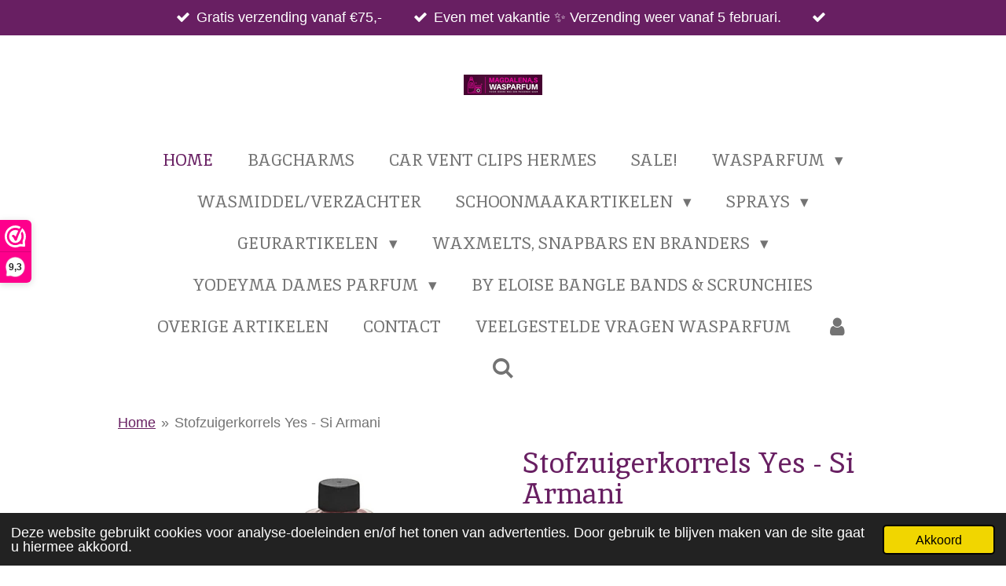

--- FILE ---
content_type: text/html; charset=UTF-8
request_url: https://www.magdalenaswasparfum.nl/product/3489763/stofzuigerkorrels-yes-si-armani
body_size: 14060
content:
<!DOCTYPE html>
<html lang="nl">
    <head>
        <meta http-equiv="Content-Type" content="text/html; charset=utf-8">
        <meta name="viewport" content="width=device-width, initial-scale=1.0, maximum-scale=5.0">
        <meta http-equiv="X-UA-Compatible" content="IE=edge">
        <link rel="canonical" href="https://www.magdalenaswasparfum.nl/product/3489763/stofzuigerkorrels-yes-si-armani">
        <link rel="sitemap" type="application/xml" href="https://www.magdalenaswasparfum.nl/sitemap.xml">
        <meta property="og:title" content="Stofzuigerkorrels Yes - Si Armani">
        <meta property="og:url" content="https://www.magdalenaswasparfum.nl/product/3489763/stofzuigerkorrels-yes-si-armani">
        <base href="https://www.magdalenaswasparfum.nl/">
        <meta name="description" property="og:description" content="Yes, dupe van Si Armani. Een vrouwelijke, elegante geur, voor de moderne vrouw

De naam van het merk waardoor deze is geïnspireerd staat enkel vermeld om een mogelijke gelijkenis aan te duiden in de geurnoten.
">
                <script nonce="4baf5c96c3224ed25bdd347af80c5e65">
            
            window.JOUWWEB = window.JOUWWEB || {};
            window.JOUWWEB.application = window.JOUWWEB.application || {};
            window.JOUWWEB.application = {"backends":[{"domain":"jouwweb.nl","freeDomain":"jouwweb.site"},{"domain":"webador.com","freeDomain":"webadorsite.com"},{"domain":"webador.de","freeDomain":"webadorsite.com"},{"domain":"webador.fr","freeDomain":"webadorsite.com"},{"domain":"webador.es","freeDomain":"webadorsite.com"},{"domain":"webador.it","freeDomain":"webadorsite.com"},{"domain":"jouwweb.be","freeDomain":"jouwweb.site"},{"domain":"webador.ie","freeDomain":"webadorsite.com"},{"domain":"webador.co.uk","freeDomain":"webadorsite.com"},{"domain":"webador.at","freeDomain":"webadorsite.com"},{"domain":"webador.be","freeDomain":"webadorsite.com"},{"domain":"webador.ch","freeDomain":"webadorsite.com"},{"domain":"webador.ch","freeDomain":"webadorsite.com"},{"domain":"webador.mx","freeDomain":"webadorsite.com"},{"domain":"webador.com","freeDomain":"webadorsite.com"},{"domain":"webador.dk","freeDomain":"webadorsite.com"},{"domain":"webador.se","freeDomain":"webadorsite.com"},{"domain":"webador.no","freeDomain":"webadorsite.com"},{"domain":"webador.fi","freeDomain":"webadorsite.com"},{"domain":"webador.ca","freeDomain":"webadorsite.com"},{"domain":"webador.ca","freeDomain":"webadorsite.com"},{"domain":"webador.pl","freeDomain":"webadorsite.com"},{"domain":"webador.com.au","freeDomain":"webadorsite.com"},{"domain":"webador.nz","freeDomain":"webadorsite.com"}],"editorLocale":"nl-NL","editorTimezone":"Europe\/Amsterdam","editorLanguage":"nl","analytics4TrackingId":"G-E6PZPGE4QM","analyticsDimensions":[],"backendDomain":"www.jouwweb.nl","backendShortDomain":"jouwweb.nl","backendKey":"jouwweb-nl","freeWebsiteDomain":"jouwweb.site","noSsl":false,"build":{"reference":"634afd3"},"linkHostnames":["www.jouwweb.nl","www.webador.com","www.webador.de","www.webador.fr","www.webador.es","www.webador.it","www.jouwweb.be","www.webador.ie","www.webador.co.uk","www.webador.at","www.webador.be","www.webador.ch","fr.webador.ch","www.webador.mx","es.webador.com","www.webador.dk","www.webador.se","www.webador.no","www.webador.fi","www.webador.ca","fr.webador.ca","www.webador.pl","www.webador.com.au","www.webador.nz"],"assetsUrl":"https:\/\/assets.jwwb.nl","loginUrl":"https:\/\/www.jouwweb.nl\/inloggen","publishUrl":"https:\/\/www.jouwweb.nl\/v2\/website\/1798464\/publish-proxy","adminUserOrIp":false,"pricing":{"plans":{"lite":{"amount":"700","currency":"EUR"},"pro":{"amount":"1200","currency":"EUR"},"business":{"amount":"2400","currency":"EUR"}},"yearlyDiscount":{"price":{"amount":"4800","currency":"EUR"},"ratio":0.17,"percent":"17%","discountPrice":{"amount":"4800","currency":"EUR"},"termPricePerMonth":{"amount":"2400","currency":"EUR"},"termPricePerYear":{"amount":"24000","currency":"EUR"}}},"hcUrl":{"add-product-variants":"https:\/\/help.jouwweb.nl\/hc\/nl\/articles\/28594307773201","basic-vs-advanced-shipping":"https:\/\/help.jouwweb.nl\/hc\/nl\/articles\/28594268794257","html-in-head":"https:\/\/help.jouwweb.nl\/hc\/nl\/articles\/28594336422545","link-domain-name":"https:\/\/help.jouwweb.nl\/hc\/nl\/articles\/28594325307409","optimize-for-mobile":"https:\/\/help.jouwweb.nl\/hc\/nl\/articles\/28594312927121","seo":"https:\/\/help.jouwweb.nl\/hc\/nl\/sections\/28507243966737","transfer-domain-name":"https:\/\/help.jouwweb.nl\/hc\/nl\/articles\/28594325232657","website-not-secure":"https:\/\/help.jouwweb.nl\/hc\/nl\/articles\/28594252935825"}};
            window.JOUWWEB.brand = {"type":"jouwweb","name":"JouwWeb","domain":"JouwWeb.nl","supportEmail":"support@jouwweb.nl"};
                    
                window.JOUWWEB = window.JOUWWEB || {};
                window.JOUWWEB.websiteRendering = {"locale":"nl-NL","timezone":"Europe\/Amsterdam","routes":{"api\/upload\/product-field":"\/_api\/upload\/product-field","checkout\/cart":"\/winkelwagen","payment":"\/bestelling-afronden\/:publicOrderId","payment\/forward":"\/bestelling-afronden\/:publicOrderId\/forward","public-order":"\/bestelling\/:publicOrderId","checkout\/authorize":"\/winkelwagen\/authorize\/:gateway","wishlist":"\/verlanglijst"}};
                                                    window.JOUWWEB.website = {"id":1798464,"locale":"nl-NL","enabled":true,"title":"Magdalenaswasparfum","hasTitle":true,"roleOfLoggedInUser":null,"ownerLocale":"nl-NL","plan":"business","freeWebsiteDomain":"jouwweb.site","backendKey":"jouwweb-nl","currency":"EUR","defaultLocale":"nl-NL","url":"https:\/\/www.magdalenaswasparfum.nl\/","homepageSegmentId":6776108,"category":"webshop","isOffline":false,"isPublished":true,"locales":["nl-NL"],"allowed":{"ads":false,"credits":true,"externalLinks":true,"slideshow":true,"customDefaultSlideshow":true,"hostedAlbums":true,"moderators":true,"mailboxQuota":10,"statisticsVisitors":true,"statisticsDetailed":true,"statisticsMonths":-1,"favicon":true,"password":true,"freeDomains":0,"freeMailAccounts":1,"canUseLanguages":false,"fileUpload":true,"legacyFontSize":false,"webshop":true,"products":-1,"imageText":false,"search":true,"audioUpload":true,"videoUpload":5000,"allowDangerousForms":false,"allowHtmlCode":true,"mobileBar":true,"sidebar":false,"poll":false,"allowCustomForms":true,"allowBusinessListing":true,"allowCustomAnalytics":true,"allowAccountingLink":true,"digitalProducts":true,"sitemapElement":false},"mobileBar":{"enabled":true,"theme":"accent","email":{"active":true,"value":"info@magdalenaswasaparfum.nl"},"location":{"active":false},"phone":{"active":false},"whatsapp":{"active":false},"social":{"active":true,"network":"facebook","value":"magdalenaswasparfum"}},"webshop":{"enabled":true,"currency":"EUR","taxEnabled":true,"taxInclusive":true,"vatDisclaimerVisible":false,"orderNotice":"<p>Indien je speciale wensen hebt kun je deze doorgeven via het Opmerkingen-veld in de laatste stap.<\/p>","orderConfirmation":null,"freeShipping":true,"freeShippingAmount":"75.00","shippingDisclaimerVisible":false,"pickupAllowed":true,"couponAllowed":true,"detailsPageAvailable":true,"socialMediaVisible":true,"termsPage":6812871,"termsPageUrl":"\/algemene-voorwaarden","extraTerms":null,"pricingVisible":true,"orderButtonVisible":true,"shippingAdvanced":true,"shippingAdvancedBackEnd":true,"soldOutVisible":true,"backInStockNotificationEnabled":true,"canAddProducts":true,"nextOrderNumber":1854,"allowedServicePoints":["postnl"],"sendcloudConfigured":true,"sendcloudFallbackPublicKey":"a3d50033a59b4a598f1d7ce7e72aafdf","taxExemptionAllowed":true,"invoiceComment":null,"emptyCartVisible":false,"minimumOrderPrice":null,"productNumbersEnabled":false,"wishlistEnabled":false,"hideTaxOnCart":false},"isTreatedAsWebshop":true};                            window.JOUWWEB.cart = {"products":[],"coupon":null,"shippingCountryCode":null,"shippingChoice":null,"breakdown":[]};                            window.JOUWWEB.scripts = ["website-rendering\/webshop"];                        window.parent.JOUWWEB.colorPalette = window.JOUWWEB.colorPalette;
        </script>
                <title>Stofzuigerkorrels Yes - Si Armani</title>
                                                                            <meta property="og:image" content="https&#x3A;&#x2F;&#x2F;primary.jwwb.nl&#x2F;public&#x2F;g&#x2F;d&#x2F;h&#x2F;temp-zlzfttucipqwyexhmvsn&#x2F;aa3vx3&#x2F;F2221885-E146-4686-B697-AB7DFC2B9A6A.jpeg">
                    <meta property="og:image" content="https&#x3A;&#x2F;&#x2F;primary.jwwb.nl&#x2F;public&#x2F;g&#x2F;d&#x2F;h&#x2F;temp-zlzfttucipqwyexhmvsn&#x2F;4ej35x&#x2F;1D3ED933-3699-4838-A0A2-42F627FC557E.png">
                                    <meta name="twitter:card" content="summary_large_image">
                        <meta property="twitter:image" content="https&#x3A;&#x2F;&#x2F;primary.jwwb.nl&#x2F;public&#x2F;g&#x2F;d&#x2F;h&#x2F;temp-zlzfttucipqwyexhmvsn&#x2F;aa3vx3&#x2F;F2221885-E146-4686-B697-AB7DFC2B9A6A.jpeg">
                                                    <script>(function(n,r){var e=document.createElement("script");e.async=!0,e.src=n+"/sidebar.js?id="+r+"&c="+c(10,r);var t=document.getElementsByTagName("script")[0];t.parentNode.insertBefore(e,t);function c(s,i){var o=Date.now(),a=s*6e4,_=(Math.sin(i)||0)*a;return Math.floor((o+_)/a)}})("https://dashboard.webwinkelkeur.nl",1212943);</script>

                                 <script src="https://plausible.io/js/script.manual.js" nonce="4baf5c96c3224ed25bdd347af80c5e65" data-turbo-track="reload" defer data-domain="shard14.jouwweb.nl"></script>
<link rel="stylesheet" type="text/css" href="https://gfonts.jwwb.nl/css?display=fallback&amp;family=Inika%3A400%2C700%2C400italic%2C700italic" nonce="4baf5c96c3224ed25bdd347af80c5e65" data-turbo-track="dynamic">
<script src="https://assets.jwwb.nl/assets/build/website-rendering/nl-NL.js?bust=af8dcdef13a1895089e9" nonce="4baf5c96c3224ed25bdd347af80c5e65" data-turbo-track="reload" defer></script>
<script src="https://assets.jwwb.nl/assets/website-rendering/runtime.4835e39f538d0d17d46f.js?bust=e90f0e79d8291a81b415" nonce="4baf5c96c3224ed25bdd347af80c5e65" data-turbo-track="reload" defer></script>
<script src="https://assets.jwwb.nl/assets/website-rendering/812.881ee67943804724d5af.js?bust=78ab7ad7d6392c42d317" nonce="4baf5c96c3224ed25bdd347af80c5e65" data-turbo-track="reload" defer></script>
<script src="https://assets.jwwb.nl/assets/website-rendering/main.a9a7b35cd7f79178d360.js?bust=90b25e3a7431c9c7ef1c" nonce="4baf5c96c3224ed25bdd347af80c5e65" data-turbo-track="reload" defer></script>
<link rel="preload" href="https://assets.jwwb.nl/assets/website-rendering/styles.c7a2b441bf8d633a2752.css?bust=45105d711e9f45e864c3" as="style">
<link rel="preload" href="https://assets.jwwb.nl/assets/website-rendering/fonts/icons-website-rendering/font/website-rendering.woff2?bust=bd2797014f9452dadc8e" as="font" crossorigin>
<link rel="preconnect" href="https://gfonts.jwwb.nl">
<link rel="stylesheet" type="text/css" href="https://assets.jwwb.nl/assets/website-rendering/styles.c7a2b441bf8d633a2752.css?bust=45105d711e9f45e864c3" nonce="4baf5c96c3224ed25bdd347af80c5e65" data-turbo-track="dynamic">
<link rel="preconnect" href="https://assets.jwwb.nl">
<link rel="stylesheet" type="text/css" href="https://primary.jwwb.nl/public/g/d/h/temp-zlzfttucipqwyexhmvsn/style.css?bust=1769235012" nonce="4baf5c96c3224ed25bdd347af80c5e65" data-turbo-track="dynamic">    </head>
    <body
        id="top"
        class="jw-is-no-slideshow jw-header-is-image jw-is-segment-product jw-is-frontend jw-is-no-sidebar jw-is-messagebar jw-is-no-touch-device jw-is-no-mobile"
                                    data-jouwweb-page="3489763"
                                                data-jouwweb-segment-id="3489763"
                                                data-jouwweb-segment-type="product"
                                                data-template-threshold="1020"
                                                data-template-name="clean&#x7C;blanco&#x7C;blanco-banner&#x7C;blanco-shop"
                            itemscope
        itemtype="https://schema.org/Product"
    >
                                    <meta itemprop="url" content="https://www.magdalenaswasparfum.nl/product/3489763/stofzuigerkorrels-yes-si-armani">
        <a href="#main-content" class="jw-skip-link">
            Ga direct naar de hoofdinhoud        </a>
        <div class="jw-background"></div>
        <div class="jw-body">
            <div class="jw-mobile-menu jw-mobile-is-logo js-mobile-menu">
            <button
            type="button"
            class="jw-mobile-menu__button jw-mobile-toggle"
            aria-label="Open / sluit menu"
        >
            <span class="jw-icon-burger"></span>
        </button>
        <div class="jw-mobile-header jw-mobile-header--image">
        <a            class="jw-mobile-header-content"
                            href="/"
                        >
                            <img class="jw-mobile-logo jw-mobile-logo--landscape" src="https://primary.jwwb.nl/public/g/d/h/temp-zlzfttucipqwyexhmvsn/se39pt/image.png?enable-io=true&amp;enable=upscale&amp;height=70" srcset="https://primary.jwwb.nl/public/g/d/h/temp-zlzfttucipqwyexhmvsn/se39pt/image.png?enable-io=true&amp;enable=upscale&amp;height=70 1x, https://primary.jwwb.nl/public/g/d/h/temp-zlzfttucipqwyexhmvsn/se39pt/image.png?enable-io=true&amp;enable=upscale&amp;height=140&amp;quality=70 2x" alt="Magdalenaswasparfum" title="Magdalenaswasparfum">                                </a>
    </div>

        <a
        href="/winkelwagen"
        class="jw-mobile-menu__button jw-mobile-header-cart jw-mobile-header-cart--hidden jw-mobile-menu__button--dummy"
        aria-label="Bekijk winkelwagen"
    >
        <span class="jw-icon-badge-wrapper">
            <span class="website-rendering-icon-basket" aria-hidden="true"></span>
            <span class="jw-icon-badge hidden" aria-hidden="true"></span>
        </span>
    </a>
    
    </div>
    <div class="jw-mobile-menu-search jw-mobile-menu-search--hidden">
        <form
            action="/zoeken"
            method="get"
            class="jw-mobile-menu-search__box"
        >
            <input
                type="text"
                name="q"
                value=""
                placeholder="Zoeken..."
                class="jw-mobile-menu-search__input"
                aria-label="Zoeken"
            >
            <button type="submit" class="jw-btn jw-btn--style-flat jw-mobile-menu-search__button" aria-label="Zoeken">
                <span class="website-rendering-icon-search" aria-hidden="true"></span>
            </button>
            <button type="button" class="jw-btn jw-btn--style-flat jw-mobile-menu-search__button js-cancel-search" aria-label="Zoekopdracht annuleren">
                <span class="website-rendering-icon-cancel" aria-hidden="true"></span>
            </button>
        </form>
    </div>
            <div class="message-bar message-bar--accent"><div class="message-bar__container"><ul class="message-bar-usps"><li class="message-bar-usps__item"><i class="website-rendering-icon-ok"></i><span>Gratis verzending vanaf €75,-</span></li><li class="message-bar-usps__item"><i class="website-rendering-icon-ok"></i><span>Even met vakantie ✨ Verzending weer vanaf 5 februari.</span></li><li class="message-bar-usps__item"><i class="website-rendering-icon-ok"></i><span></span></li></ul></div></div><div class="topmenu">
    <header>
        <div class="topmenu-inner js-topbar-content-container">
            <div class="jw-header-logo">
            <div
    id="jw-header-image-container"
    class="jw-header jw-header-image jw-header-image-toggle"
    style="flex-basis: 100px; max-width: 100px; flex-shrink: 1;"
>
            <a href="/">
        <img id="jw-header-image" data-image-id="35716101" srcset="https://primary.jwwb.nl/public/g/d/h/temp-zlzfttucipqwyexhmvsn/se39pt/image.png?enable-io=true&amp;width=100 100w, https://primary.jwwb.nl/public/g/d/h/temp-zlzfttucipqwyexhmvsn/se39pt/image.png?enable-io=true&amp;width=200 200w" class="jw-header-image" title="Magdalenaswasparfum" style="" sizes="100px" width="100" height="26" intrinsicsize="100.00 x 26.00" alt="Magdalenaswasparfum">                </a>
    </div>
        <div
    class="jw-header jw-header-title-container jw-header-text jw-header-text-toggle"
    data-stylable="true"
>
    <a        id="jw-header-title"
        class="jw-header-title"
                    href="/"
            >
        Magdalenaswasparfum    </a>
</div>
</div>
            <nav class="menu jw-menu-copy">
                <ul
    id="jw-menu"
    class="jw-menu jw-menu-horizontal"
            >
            <li
    class="jw-menu-item jw-menu-is-active"
>
        <a        class="jw-menu-link js-active-menu-item"
        href="/"                                            data-page-link-id="6776108"
                            >
                <span class="">
            Home        </span>
            </a>
                </li>
            <li
    class="jw-menu-item"
>
        <a        class="jw-menu-link"
        href="/bagcharms"                                            data-page-link-id="30741144"
                            >
                <span class="">
            Bagcharms        </span>
            </a>
                </li>
            <li
    class="jw-menu-item"
>
        <a        class="jw-menu-link"
        href="/car-vent-clips-hermes"                                            data-page-link-id="28496819"
                            >
                <span class="">
            Car Vent Clips Hermes        </span>
            </a>
                </li>
            <li
    class="jw-menu-item"
>
        <a        class="jw-menu-link"
        href="/sale"                                            data-page-link-id="7862224"
                            >
                <span class="">
            SALE!        </span>
            </a>
                </li>
            <li
    class="jw-menu-item jw-menu-has-submenu"
>
        <a        class="jw-menu-link"
        href="/wasparfum"                                            data-page-link-id="10033251"
                            >
                <span class="">
            Wasparfum        </span>
                    <span class="jw-arrow jw-arrow-toplevel"></span>
            </a>
                    <ul
            class="jw-submenu"
                    >
                            <li
    class="jw-menu-item"
>
        <a        class="jw-menu-link"
        href="/wasparfum/wasparfum-il-bucato-di-adele"                                            data-page-link-id="6776307"
                            >
                <span class="">
            Wasparfum Il Bucato Di Adele        </span>
            </a>
                </li>
                            <li
    class="jw-menu-item"
>
        <a        class="jw-menu-link"
        href="/wasparfum/love-wash-wasparfum"                                            data-page-link-id="30654071"
                            >
                <span class="">
            Love Wash Wasparfum        </span>
            </a>
                </li>
                    </ul>
        </li>
            <li
    class="jw-menu-item"
>
        <a        class="jw-menu-link"
        href="/wasmiddel-verzachter"                                            data-page-link-id="6776812"
                            >
                <span class="">
            Wasmiddel/verzachter        </span>
            </a>
                </li>
            <li
    class="jw-menu-item jw-menu-has-submenu"
>
        <a        class="jw-menu-link"
        href="/schoonmaakartikelen"                                            data-page-link-id="13949463"
                            >
                <span class="">
            Schoonmaakartikelen        </span>
                    <span class="jw-arrow jw-arrow-toplevel"></span>
            </a>
                    <ul
            class="jw-submenu"
                    >
                            <li
    class="jw-menu-item"
>
        <a        class="jw-menu-link"
        href="/schoonmaakartikelen/vloer-en-allesreiniger"                                            data-page-link-id="7968327"
                            >
                <span class="">
            Vloer- en allesreiniger        </span>
            </a>
                </li>
                            <li
    class="jw-menu-item"
>
        <a        class="jw-menu-link"
        href="/schoonmaakartikelen/multireinigers"                                            data-page-link-id="32680823"
                            >
                <span class="">
            Multireinigers        </span>
            </a>
                </li>
                            <li
    class="jw-menu-item"
>
        <a        class="jw-menu-link"
        href="/schoonmaakartikelen/stofzuigerkorrels"                                            data-page-link-id="6954190"
                            >
                <span class="">
            Stofzuigerkorrels        </span>
            </a>
                </li>
                            <li
    class="jw-menu-item"
>
        <a        class="jw-menu-link"
        href="/schoonmaakartikelen/accessoires"                                            data-page-link-id="32680969"
                            >
                <span class="">
            Accessoires        </span>
            </a>
                </li>
                    </ul>
        </li>
            <li
    class="jw-menu-item jw-menu-has-submenu"
>
        <a        class="jw-menu-link"
        href="/sprays"                                            data-page-link-id="13619230"
                            >
                <span class="">
            Sprays        </span>
                    <span class="jw-arrow jw-arrow-toplevel"></span>
            </a>
                    <ul
            class="jw-submenu"
                    >
                            <li
    class="jw-menu-item"
>
        <a        class="jw-menu-link"
        href="/sprays/textiel-homespray"                                            data-page-link-id="6777312"
                            >
                <span class="">
            Textiel-/Homespray        </span>
            </a>
                </li>
                            <li
    class="jw-menu-item"
>
        <a        class="jw-menu-link"
        href="/sprays/il-bucato-di-adele-textielspray"                                            data-page-link-id="13619271"
                            >
                <span class="">
            Il Bucato Di Adele Textielspray        </span>
            </a>
                </li>
                            <li
    class="jw-menu-item"
>
        <a        class="jw-menu-link"
        href="/sprays/autospray-geur"                                            data-page-link-id="6777605"
                            >
                <span class="">
            Autospray/geur        </span>
            </a>
                </li>
                            <li
    class="jw-menu-item"
>
        <a        class="jw-menu-link"
        href="/sprays/sprays-specials"                                            data-page-link-id="14064286"
                            >
                <span class="">
            Sprays specials        </span>
            </a>
                </li>
                    </ul>
        </li>
            <li
    class="jw-menu-item jw-menu-has-submenu"
>
        <a        class="jw-menu-link"
        href="/geurartikelen"                                            data-page-link-id="13949641"
                            >
                <span class="">
            Geurartikelen        </span>
                    <span class="jw-arrow jw-arrow-toplevel"></span>
            </a>
                    <ul
            class="jw-submenu"
                    >
                            <li
    class="jw-menu-item"
>
        <a        class="jw-menu-link"
        href="/geurartikelen/interieur-geurpoeder"                                            data-page-link-id="10400309"
                            >
                <span class="">
            Interieur Geurpoeder        </span>
            </a>
                </li>
                            <li
    class="jw-menu-item"
>
        <a        class="jw-menu-link"
        href="/geurartikelen/geurstokjes"                                            data-page-link-id="6776892"
                            >
                <span class="">
            Geurstokjes        </span>
            </a>
                </li>
                            <li
    class="jw-menu-item"
>
        <a        class="jw-menu-link"
        href="/geurartikelen/geurkaarsen"                                            data-page-link-id="7269259"
                            >
                <span class="">
            Geurkaarsen        </span>
            </a>
                </li>
                            <li
    class="jw-menu-item"
>
        <a        class="jw-menu-link"
        href="/geurartikelen/geurolie"                                            data-page-link-id="13586780"
                            >
                <span class="">
            Geurolie        </span>
            </a>
                </li>
                            <li
    class="jw-menu-item"
>
        <a        class="jw-menu-link"
        href="/geurartikelen/amber-geurblokjes"                                            data-page-link-id="27781563"
                            >
                <span class="">
            Amber Geurblokjes        </span>
            </a>
                </li>
                            <li
    class="jw-menu-item"
>
        <a        class="jw-menu-link"
        href="/geurartikelen/ashleigh-burwood-geurlampen-en-olie"                                            data-page-link-id="27842390"
                            >
                <span class="">
            Ashleigh &amp; Burwood Geurlampen en Olie        </span>
            </a>
                </li>
                    </ul>
        </li>
            <li
    class="jw-menu-item jw-menu-has-submenu"
>
        <a        class="jw-menu-link"
        href="/waxmelts-snapbars-en-branders"                                            data-page-link-id="10563315"
                            >
                <span class="">
            Waxmelts, snapbars en branders        </span>
                    <span class="jw-arrow jw-arrow-toplevel"></span>
            </a>
                    <ul
            class="jw-submenu"
                    >
                            <li
    class="jw-menu-item"
>
        <a        class="jw-menu-link"
        href="/waxmelts-snapbars-en-branders/waxmelts"                                            data-page-link-id="7425515"
                            >
                <span class="">
            Waxmelts        </span>
            </a>
                </li>
                            <li
    class="jw-menu-item"
>
        <a        class="jw-menu-link"
        href="/waxmelts-snapbars-en-branders/snapbars"                                            data-page-link-id="10404050"
                            >
                <span class="">
            Snapbars        </span>
            </a>
                </li>
                            <li
    class="jw-menu-item"
>
        <a        class="jw-menu-link"
        href="/waxmelts-snapbars-en-branders/branders"                                            data-page-link-id="10421670"
                            >
                <span class="">
            Branders        </span>
            </a>
                </li>
                    </ul>
        </li>
            <li
    class="jw-menu-item jw-menu-has-submenu"
>
        <a        class="jw-menu-link"
        href="/yodeyma-dames-parfum"                                            data-page-link-id="16368529"
                            >
                <span class="">
            Yodeyma Dames Parfum        </span>
                    <span class="jw-arrow jw-arrow-toplevel"></span>
            </a>
                    <ul
            class="jw-submenu"
                    >
                            <li
    class="jw-menu-item"
>
        <a        class="jw-menu-link"
        href="/yodeyma-dames-parfum/yodeyma-heren-parfum"                                            data-page-link-id="17706383"
                            >
                <span class="">
            Yodeyma Heren Parfum        </span>
            </a>
                </li>
                    </ul>
        </li>
            <li
    class="jw-menu-item"
>
        <a        class="jw-menu-link"
        href="/by-eloise-bangle-bands-scrunchies"                                            data-page-link-id="12650403"
                            >
                <span class="">
            By Eloise Bangle Bands &amp; Scrunchies        </span>
            </a>
                </li>
            <li
    class="jw-menu-item"
>
        <a        class="jw-menu-link"
        href="/overige-artikelen"                                            data-page-link-id="6777745"
                            >
                <span class="">
            Overige artikelen        </span>
            </a>
                </li>
            <li
    class="jw-menu-item"
>
        <a        class="jw-menu-link"
        href="/contact"                                            data-page-link-id="6777890"
                            >
                <span class="">
            Contact        </span>
            </a>
                </li>
            <li
    class="jw-menu-item"
>
        <a        class="jw-menu-link"
        href="/veelgestelde-vragen-wasparfum"                                            data-page-link-id="6781337"
                            >
                <span class="">
            Veelgestelde Vragen Wasparfum        </span>
            </a>
                </li>
            <li
    class="jw-menu-item"
>
        <a        class="jw-menu-link jw-menu-link--icon"
        href="/account"                                                            title="Account"
            >
                                <span class="website-rendering-icon-user"></span>
                            <span class="hidden-desktop-horizontal-menu">
            Account        </span>
            </a>
                </li>
            <li
    class="jw-menu-item jw-menu-search-item"
>
        <button        class="jw-menu-link jw-menu-link--icon jw-text-button"
                                                                    title="Zoeken"
            >
                                <span class="website-rendering-icon-search"></span>
                            <span class="hidden-desktop-horizontal-menu">
            Zoeken        </span>
            </button>
                
            <div class="jw-popover-container jw-popover-container--inline is-hidden">
                <div class="jw-popover-backdrop"></div>
                <div class="jw-popover">
                    <div class="jw-popover__arrow"></div>
                    <div class="jw-popover__content jw-section-white">
                        <form  class="jw-search" action="/zoeken" method="get">
                            
                            <input class="jw-search__input" type="text" name="q" value="" placeholder="Zoeken..." aria-label="Zoeken" >
                            <button class="jw-search__submit" type="submit" aria-label="Zoeken">
                                <span class="website-rendering-icon-search" aria-hidden="true"></span>
                            </button>
                        </form>
                    </div>
                </div>
            </div>
                        </li>
            <li
    class="jw-menu-item js-menu-cart-item jw-menu-cart-item--hidden"
>
        <a        class="jw-menu-link jw-menu-link--icon"
        href="/winkelwagen"                                                            title="Winkelwagen"
            >
                                    <span class="jw-icon-badge-wrapper">
                        <span class="website-rendering-icon-basket"></span>
                                            <span class="jw-icon-badge hidden">
                    0                </span>
                            <span class="hidden-desktop-horizontal-menu">
            Winkelwagen        </span>
            </a>
                </li>
    
    </ul>

    <script nonce="4baf5c96c3224ed25bdd347af80c5e65" id="jw-mobile-menu-template" type="text/template">
        <ul id="jw-menu" class="jw-menu jw-menu-horizontal jw-menu-spacing--mobile-bar">
                            <li
    class="jw-menu-item jw-menu-search-item"
>
                
                 <li class="jw-menu-item jw-mobile-menu-search-item">
                    <form class="jw-search" action="/zoeken" method="get">
                        <input class="jw-search__input" type="text" name="q" value="" placeholder="Zoeken..." aria-label="Zoeken">
                        <button class="jw-search__submit" type="submit" aria-label="Zoeken">
                            <span class="website-rendering-icon-search" aria-hidden="true"></span>
                        </button>
                    </form>
                </li>
                        </li>
                            <li
    class="jw-menu-item jw-menu-is-active"
>
        <a        class="jw-menu-link js-active-menu-item"
        href="/"                                            data-page-link-id="6776108"
                            >
                <span class="">
            Home        </span>
            </a>
                </li>
                            <li
    class="jw-menu-item"
>
        <a        class="jw-menu-link"
        href="/bagcharms"                                            data-page-link-id="30741144"
                            >
                <span class="">
            Bagcharms        </span>
            </a>
                </li>
                            <li
    class="jw-menu-item"
>
        <a        class="jw-menu-link"
        href="/car-vent-clips-hermes"                                            data-page-link-id="28496819"
                            >
                <span class="">
            Car Vent Clips Hermes        </span>
            </a>
                </li>
                            <li
    class="jw-menu-item"
>
        <a        class="jw-menu-link"
        href="/sale"                                            data-page-link-id="7862224"
                            >
                <span class="">
            SALE!        </span>
            </a>
                </li>
                            <li
    class="jw-menu-item jw-menu-has-submenu"
>
        <a        class="jw-menu-link"
        href="/wasparfum"                                            data-page-link-id="10033251"
                            >
                <span class="">
            Wasparfum        </span>
                    <span class="jw-arrow jw-arrow-toplevel"></span>
            </a>
                    <ul
            class="jw-submenu"
                    >
                            <li
    class="jw-menu-item"
>
        <a        class="jw-menu-link"
        href="/wasparfum/wasparfum-il-bucato-di-adele"                                            data-page-link-id="6776307"
                            >
                <span class="">
            Wasparfum Il Bucato Di Adele        </span>
            </a>
                </li>
                            <li
    class="jw-menu-item"
>
        <a        class="jw-menu-link"
        href="/wasparfum/love-wash-wasparfum"                                            data-page-link-id="30654071"
                            >
                <span class="">
            Love Wash Wasparfum        </span>
            </a>
                </li>
                    </ul>
        </li>
                            <li
    class="jw-menu-item"
>
        <a        class="jw-menu-link"
        href="/wasmiddel-verzachter"                                            data-page-link-id="6776812"
                            >
                <span class="">
            Wasmiddel/verzachter        </span>
            </a>
                </li>
                            <li
    class="jw-menu-item jw-menu-has-submenu"
>
        <a        class="jw-menu-link"
        href="/schoonmaakartikelen"                                            data-page-link-id="13949463"
                            >
                <span class="">
            Schoonmaakartikelen        </span>
                    <span class="jw-arrow jw-arrow-toplevel"></span>
            </a>
                    <ul
            class="jw-submenu"
                    >
                            <li
    class="jw-menu-item"
>
        <a        class="jw-menu-link"
        href="/schoonmaakartikelen/vloer-en-allesreiniger"                                            data-page-link-id="7968327"
                            >
                <span class="">
            Vloer- en allesreiniger        </span>
            </a>
                </li>
                            <li
    class="jw-menu-item"
>
        <a        class="jw-menu-link"
        href="/schoonmaakartikelen/multireinigers"                                            data-page-link-id="32680823"
                            >
                <span class="">
            Multireinigers        </span>
            </a>
                </li>
                            <li
    class="jw-menu-item"
>
        <a        class="jw-menu-link"
        href="/schoonmaakartikelen/stofzuigerkorrels"                                            data-page-link-id="6954190"
                            >
                <span class="">
            Stofzuigerkorrels        </span>
            </a>
                </li>
                            <li
    class="jw-menu-item"
>
        <a        class="jw-menu-link"
        href="/schoonmaakartikelen/accessoires"                                            data-page-link-id="32680969"
                            >
                <span class="">
            Accessoires        </span>
            </a>
                </li>
                    </ul>
        </li>
                            <li
    class="jw-menu-item jw-menu-has-submenu"
>
        <a        class="jw-menu-link"
        href="/sprays"                                            data-page-link-id="13619230"
                            >
                <span class="">
            Sprays        </span>
                    <span class="jw-arrow jw-arrow-toplevel"></span>
            </a>
                    <ul
            class="jw-submenu"
                    >
                            <li
    class="jw-menu-item"
>
        <a        class="jw-menu-link"
        href="/sprays/textiel-homespray"                                            data-page-link-id="6777312"
                            >
                <span class="">
            Textiel-/Homespray        </span>
            </a>
                </li>
                            <li
    class="jw-menu-item"
>
        <a        class="jw-menu-link"
        href="/sprays/il-bucato-di-adele-textielspray"                                            data-page-link-id="13619271"
                            >
                <span class="">
            Il Bucato Di Adele Textielspray        </span>
            </a>
                </li>
                            <li
    class="jw-menu-item"
>
        <a        class="jw-menu-link"
        href="/sprays/autospray-geur"                                            data-page-link-id="6777605"
                            >
                <span class="">
            Autospray/geur        </span>
            </a>
                </li>
                            <li
    class="jw-menu-item"
>
        <a        class="jw-menu-link"
        href="/sprays/sprays-specials"                                            data-page-link-id="14064286"
                            >
                <span class="">
            Sprays specials        </span>
            </a>
                </li>
                    </ul>
        </li>
                            <li
    class="jw-menu-item jw-menu-has-submenu"
>
        <a        class="jw-menu-link"
        href="/geurartikelen"                                            data-page-link-id="13949641"
                            >
                <span class="">
            Geurartikelen        </span>
                    <span class="jw-arrow jw-arrow-toplevel"></span>
            </a>
                    <ul
            class="jw-submenu"
                    >
                            <li
    class="jw-menu-item"
>
        <a        class="jw-menu-link"
        href="/geurartikelen/interieur-geurpoeder"                                            data-page-link-id="10400309"
                            >
                <span class="">
            Interieur Geurpoeder        </span>
            </a>
                </li>
                            <li
    class="jw-menu-item"
>
        <a        class="jw-menu-link"
        href="/geurartikelen/geurstokjes"                                            data-page-link-id="6776892"
                            >
                <span class="">
            Geurstokjes        </span>
            </a>
                </li>
                            <li
    class="jw-menu-item"
>
        <a        class="jw-menu-link"
        href="/geurartikelen/geurkaarsen"                                            data-page-link-id="7269259"
                            >
                <span class="">
            Geurkaarsen        </span>
            </a>
                </li>
                            <li
    class="jw-menu-item"
>
        <a        class="jw-menu-link"
        href="/geurartikelen/geurolie"                                            data-page-link-id="13586780"
                            >
                <span class="">
            Geurolie        </span>
            </a>
                </li>
                            <li
    class="jw-menu-item"
>
        <a        class="jw-menu-link"
        href="/geurartikelen/amber-geurblokjes"                                            data-page-link-id="27781563"
                            >
                <span class="">
            Amber Geurblokjes        </span>
            </a>
                </li>
                            <li
    class="jw-menu-item"
>
        <a        class="jw-menu-link"
        href="/geurartikelen/ashleigh-burwood-geurlampen-en-olie"                                            data-page-link-id="27842390"
                            >
                <span class="">
            Ashleigh &amp; Burwood Geurlampen en Olie        </span>
            </a>
                </li>
                    </ul>
        </li>
                            <li
    class="jw-menu-item jw-menu-has-submenu"
>
        <a        class="jw-menu-link"
        href="/waxmelts-snapbars-en-branders"                                            data-page-link-id="10563315"
                            >
                <span class="">
            Waxmelts, snapbars en branders        </span>
                    <span class="jw-arrow jw-arrow-toplevel"></span>
            </a>
                    <ul
            class="jw-submenu"
                    >
                            <li
    class="jw-menu-item"
>
        <a        class="jw-menu-link"
        href="/waxmelts-snapbars-en-branders/waxmelts"                                            data-page-link-id="7425515"
                            >
                <span class="">
            Waxmelts        </span>
            </a>
                </li>
                            <li
    class="jw-menu-item"
>
        <a        class="jw-menu-link"
        href="/waxmelts-snapbars-en-branders/snapbars"                                            data-page-link-id="10404050"
                            >
                <span class="">
            Snapbars        </span>
            </a>
                </li>
                            <li
    class="jw-menu-item"
>
        <a        class="jw-menu-link"
        href="/waxmelts-snapbars-en-branders/branders"                                            data-page-link-id="10421670"
                            >
                <span class="">
            Branders        </span>
            </a>
                </li>
                    </ul>
        </li>
                            <li
    class="jw-menu-item jw-menu-has-submenu"
>
        <a        class="jw-menu-link"
        href="/yodeyma-dames-parfum"                                            data-page-link-id="16368529"
                            >
                <span class="">
            Yodeyma Dames Parfum        </span>
                    <span class="jw-arrow jw-arrow-toplevel"></span>
            </a>
                    <ul
            class="jw-submenu"
                    >
                            <li
    class="jw-menu-item"
>
        <a        class="jw-menu-link"
        href="/yodeyma-dames-parfum/yodeyma-heren-parfum"                                            data-page-link-id="17706383"
                            >
                <span class="">
            Yodeyma Heren Parfum        </span>
            </a>
                </li>
                    </ul>
        </li>
                            <li
    class="jw-menu-item"
>
        <a        class="jw-menu-link"
        href="/by-eloise-bangle-bands-scrunchies"                                            data-page-link-id="12650403"
                            >
                <span class="">
            By Eloise Bangle Bands &amp; Scrunchies        </span>
            </a>
                </li>
                            <li
    class="jw-menu-item"
>
        <a        class="jw-menu-link"
        href="/overige-artikelen"                                            data-page-link-id="6777745"
                            >
                <span class="">
            Overige artikelen        </span>
            </a>
                </li>
                            <li
    class="jw-menu-item"
>
        <a        class="jw-menu-link"
        href="/contact"                                            data-page-link-id="6777890"
                            >
                <span class="">
            Contact        </span>
            </a>
                </li>
                            <li
    class="jw-menu-item"
>
        <a        class="jw-menu-link"
        href="/veelgestelde-vragen-wasparfum"                                            data-page-link-id="6781337"
                            >
                <span class="">
            Veelgestelde Vragen Wasparfum        </span>
            </a>
                </li>
                            <li
    class="jw-menu-item"
>
        <a        class="jw-menu-link jw-menu-link--icon"
        href="/account"                                                            title="Account"
            >
                                <span class="website-rendering-icon-user"></span>
                            <span class="hidden-desktop-horizontal-menu">
            Account        </span>
            </a>
                </li>
            
                    </ul>
    </script>
            </nav>
        </div>
    </header>
</div>
<script nonce="4baf5c96c3224ed25bdd347af80c5e65">
    var backgroundElement = document.querySelector('.jw-background');

    JOUWWEB.templateConfig = {
        header: {
            selector: '.topmenu',
            mobileSelector: '.jw-mobile-menu',
            updatePusher: function (height, state) {

                if (state === 'desktop') {
                    // Expose the header height as a custom property so
                    // we can use this to set the background height in CSS.
                    if (backgroundElement && height) {
                        backgroundElement.setAttribute('style', '--header-height: ' + height + 'px;');
                    }
                } else if (state === 'mobile') {
                    $('.jw-menu-clone .jw-menu').css('margin-top', height);
                }
            },
        },
    };
</script>
<div class="main-content">
    
<main id="main-content" class="block-content">
    <div data-section-name="content" class="jw-section jw-section-content jw-responsive">
        <div class="jw-strip jw-strip--default jw-strip--style-color jw-strip--primary jw-strip--color-default jw-strip--padding-start"><div class="jw-strip__content-container"><div class="jw-strip__content jw-responsive">    
                        <nav class="jw-breadcrumbs" aria-label="Kruimelpad"><ol><li><a href="/" class="jw-breadcrumbs__link">Home</a></li><li><span class="jw-breadcrumbs__separator" aria-hidden="true">&raquo;</span><a href="/product/3489763/stofzuigerkorrels-yes-si-armani" class="jw-breadcrumbs__link jw-breadcrumbs__link--current" aria-current="page">Stofzuigerkorrels Yes - Si Armani</a></li></ol></nav>    <div
        class="product-page js-product-container"
        data-webshop-product="&#x7B;&quot;id&quot;&#x3A;3489763,&quot;title&quot;&#x3A;&quot;Stofzuigerkorrels&#x20;Yes&#x20;-&#x20;Si&#x20;Armani&quot;,&quot;url&quot;&#x3A;&quot;&#x5C;&#x2F;product&#x5C;&#x2F;3489763&#x5C;&#x2F;stofzuigerkorrels-yes-si-armani&quot;,&quot;variants&quot;&#x3A;&#x5B;&#x7B;&quot;id&quot;&#x3A;29737528,&quot;stock&quot;&#x3A;1,&quot;limited&quot;&#x3A;true,&quot;propertyValueIds&quot;&#x3A;&#x5B;12266591&#x5D;&#x7D;,&#x7B;&quot;id&quot;&#x3A;29737529,&quot;stock&quot;&#x3A;5,&quot;limited&quot;&#x3A;true,&quot;propertyValueIds&quot;&#x3A;&#x5B;12266592&#x5D;&#x7D;&#x5D;,&quot;image&quot;&#x3A;&#x7B;&quot;id&quot;&#x3A;50001569,&quot;url&quot;&#x3A;&quot;https&#x3A;&#x5C;&#x2F;&#x5C;&#x2F;primary.jwwb.nl&#x5C;&#x2F;public&#x5C;&#x2F;g&#x5C;&#x2F;d&#x5C;&#x2F;h&#x5C;&#x2F;temp-zlzfttucipqwyexhmvsn&#x5C;&#x2F;F2221885-E146-4686-B697-AB7DFC2B9A6A.jpeg&quot;,&quot;width&quot;&#x3A;750,&quot;height&quot;&#x3A;750&#x7D;&#x7D;"
        data-is-detail-view="1"
    >
                <div class="product-page__top">
            <h1 class="product-page__heading" itemprop="name">
                Stofzuigerkorrels Yes - Si Armani            </h1>
                                </div>
                                <div class="product-page__image-container">
                <div
                    class="image-gallery image-gallery--single-item"
                    role="group"
                    aria-roledescription="carousel"
                    aria-label="Productafbeeldingen"
                >
                    <div class="image-gallery__main">
                        <div
                            class="image-gallery__slides"
                            aria-live="polite"
                            aria-atomic="false"
                        >
                                                                                            <div
                                    class="image-gallery__slide-container"
                                    role="group"
                                    aria-roledescription="slide"
                                    aria-hidden="false"
                                    aria-label="1 van 1"
                                >
                                    <a
                                        class="image-gallery__slide-item"
                                        href="https://primary.jwwb.nl/public/g/d/h/temp-zlzfttucipqwyexhmvsn/aa3vx3/F2221885-E146-4686-B697-AB7DFC2B9A6A.jpeg"
                                        data-width="750"
                                        data-height="750"
                                        data-image-id="50001569"
                                        tabindex="0"
                                    >
                                        <div class="image-gallery__slide-image">
                                            <img
                                                                                                    itemprop="image"
                                                    alt="Stofzuigerkorrels&#x20;Yes&#x20;-&#x20;Si&#x20;Armani"
                                                                                                src="https://primary.jwwb.nl/public/g/d/h/temp-zlzfttucipqwyexhmvsn/F2221885-E146-4686-B697-AB7DFC2B9A6A.jpeg?enable-io=true&enable=upscale&width=600"
                                                srcset="https://primary.jwwb.nl/public/g/d/h/temp-zlzfttucipqwyexhmvsn/aa3vx3/F2221885-E146-4686-B697-AB7DFC2B9A6A.jpeg?enable-io=true&width=600 600w"
                                                sizes="(min-width: 1020px) 50vw, 100vw"
                                                width="750"
                                                height="750"
                                            >
                                        </div>
                                    </a>
                                </div>
                                                    </div>
                        <div class="image-gallery__controls">
                            <button
                                type="button"
                                class="image-gallery__control image-gallery__control--prev image-gallery__control--disabled"
                                aria-label="Vorige afbeelding"
                            >
                                <span class="website-rendering-icon-left-open-big"></span>
                            </button>
                            <button
                                type="button"
                                class="image-gallery__control image-gallery__control--next image-gallery__control--disabled"
                                aria-label="Volgende afbeelding"
                            >
                                <span class="website-rendering-icon-right-open-big"></span>
                            </button>
                        </div>
                    </div>
                                    </div>
            </div>
                <div class="product-page__container">
            <div itemprop="offers" itemscope itemtype="https://schema.org/Offer">
                                <meta itemprop="availability" content="https://schema.org/InStock">
                                                        <meta itemprop="price" content="2.95">
                    <meta itemprop="priceCurrency" content="EUR">
                    <div class="product-page__price-container">
                        <div class="product__price js-product-container__price">
                            <span class="product__price__price">€ 2,95</span>
                        </div>
                        <div class="product__free-shipping-motivator js-product-container__free-shipping-motivator"></div>
                    </div>
                                                </div>
                                        <div class="product-page__customization-container jw-element-form-well">
                                        <div class="product__variants jw-select hidden">
    <select
        class="product__variants-select jw-select__input js-product-container__options jw-element-form-input-text"
        aria-label="Inhoud"
    >
        <optgroup label="Inhoud"></optgroup>
                    <option
                value="29737528"
                data-price-html="&lt;span class=&quot;product__price__price&quot;&gt;€ 2,95&lt;/span&gt;
"
                selected            >
                50gr                                    - € 2,95                            </option>
                    <option
                value="29737529"
                data-price-html="&lt;span class=&quot;product__price__price&quot;&gt;€ 6,95&lt;/span&gt;
"
                            >
                200gr                                    - € 6,95                            </option>
            </select>
</div>
                                            <div class="product-properties">
                                                            <div class="product__property product__property--selectbox">
    <label for="product-property-6976208cc2401">
        Inhoud    </label>

            <div class="product__property-list jw-select">
            <select
                name="variantProperty"
                class="jw-select__input jw-element-form-input-text js-product-container__properties"
                id="product-property-6976208cc2401"
            >
                                    <option
                        value="12266591"
                                                    selected
                                            >
                        50gr                    </option>
                                    <option
                        value="12266592"
                                            >
                        200gr                    </option>
                            </select>
        </div>

    </div>
                                                                                </div>
                                                                                    <div class="js-back-in-stock-container hidden">
    <p class="js-back-in-stock__thanks hidden">
        Bedankt! Je ontvangt een e-mail wanneer dit product weer op voorraad is.    </p>
    <form
        name="back-in-stock"
        class="back-in-stock__form"
    >
        <p>Laat het me weten wanneer dit product weer op voorraad is.</p>
        <input required placeholder="Jouw e-mailadres." class="form-control jw-element-form-input-text" type="email" name="email" />
        <input type="hidden" name="productVariant" value="29737528" />
        <button class="jw-btn jw-btn--size-small back-in-stock__button" type="submit">Verzenden</button>
        <p class="js-back-in-stock__error hidden">
           Er is iets misgegaan, probeer het opnieuw.        </p>
    </form>
</div>
                                    </div>
                        <div class="product-page__button-container">
                                    <div
    class="product-quantity-input product-quantity-input--block"
    data-max-shown-quantity="10"
    data-max-quantity="1"
    data-product-variant-id="29737528"
    data-removable="false"
    >
    <label>
        <span class="product-quantity-input__label">
            Aantal        </span>
        <input
            min="1"
            max="1"            value="1"
            class="jw-element-form-input-text product-quantity-input__input"
            type="number"
                    />
        <select
            class="jw-element-form-input-text product-quantity-input__select hidden"
                    >
        </select>
    </label>
    </div>
                                <button
    type="button"
    class="jw-btn product__add-to-cart js-product-container__button jw-btn--size-medium"
    title="In&#x20;winkelwagen"
        >
    <span>In winkelwagen</span>
</button>
                            </div>
            <div class="product-page__button-notice hidden js-product-container__button-notice"></div>
            
                            <div class="product-page__description" itemprop="description">
                                        <h2><span style="font-size: 14px;">Yes, dupe van Si Armani. Een vrouwelijke, elegante geur, voor de moderne vrouw</span></h2>
<p><em>De naam van het merk waardoor deze is ge&iuml;nspireerd staat enkel vermeld om een mogelijke gelijkenis aan te duiden in de geurnoten.</em></p>
<p>&nbsp;</p>
<p>Inhoud: 200 gram</p>
<p>&nbsp;</p>
<p>&nbsp;</p>
<p>&nbsp;</p>                </div>
                                                    <div class="product-page__social">
                    <div
    id="jw-element-"
    data-jw-element-id=""
        class="jw-tree-node jw-element jw-social-share jw-node-is-first-child jw-node-is-last-child"
>
    <div class="jw-element-social-share" style="text-align: left">
    <div class="share-button-container share-button-container--buttons-mini share-button-container--align-left jw-element-content">
                                                                <a
                    class="share-button share-button--facebook jw-element-social-share-button jw-element-social-share-button-facebook "
                                            href=""
                        data-href-template="http://www.facebook.com/sharer/sharer.php?u=[url]"
                                                            rel="nofollow noopener noreferrer"
                    target="_blank"
                >
                    <span class="share-button__icon website-rendering-icon-facebook"></span>
                    <span class="share-button__label">Delen</span>
                </a>
                                                                            <a
                    class="share-button share-button--twitter jw-element-social-share-button jw-element-social-share-button-twitter "
                                            href=""
                        data-href-template="http://x.com/intent/post?text=[url]"
                                                            rel="nofollow noopener noreferrer"
                    target="_blank"
                >
                    <span class="share-button__icon website-rendering-icon-x-logo"></span>
                    <span class="share-button__label">Deel</span>
                </a>
                                                                            <a
                    class="share-button share-button--linkedin jw-element-social-share-button jw-element-social-share-button-linkedin "
                                            href=""
                        data-href-template="http://www.linkedin.com/shareArticle?mini=true&amp;url=[url]"
                                                            rel="nofollow noopener noreferrer"
                    target="_blank"
                >
                    <span class="share-button__icon website-rendering-icon-linkedin"></span>
                    <span class="share-button__label">Share</span>
                </a>
                                                                                        <a
                    class="share-button share-button--whatsapp jw-element-social-share-button jw-element-social-share-button-whatsapp  share-button--mobile-only"
                                            href=""
                        data-href-template="whatsapp://send?text=[url]"
                                                            rel="nofollow noopener noreferrer"
                    target="_blank"
                >
                    <span class="share-button__icon website-rendering-icon-whatsapp"></span>
                    <span class="share-button__label">Delen</span>
                </a>
                                    </div>
    </div>
</div>                </div>
                    </div>
    </div>

    </div></div></div>
<div class="product-page__content">
    <div
    id="jw-element-108152630"
    data-jw-element-id="108152630"
        class="jw-tree-node jw-element jw-strip-root jw-tree-container jw-responsive jw-node-is-first-child jw-node-is-last-child"
>
    <div
    id="jw-element-347893927"
    data-jw-element-id="347893927"
        class="jw-tree-node jw-element jw-strip jw-tree-container jw-tree-container--empty jw-responsive jw-strip--default jw-strip--style-color jw-strip--color-default jw-strip--padding-both jw-node-is-first-child jw-strip--primary jw-node-is-last-child"
>
    <div class="jw-strip__content-container"><div class="jw-strip__content jw-responsive"></div></div></div></div></div>
            </div>
</main>
    </div>
<footer class="block-footer">
    <div
        data-section-name="footer"
        class="jw-section jw-section-footer jw-responsive"
    >
                <div class="jw-strip jw-strip--default jw-strip--style-color jw-strip--primary jw-strip--color-default jw-strip--padding-both"><div class="jw-strip__content-container"><div class="jw-strip__content jw-responsive">            <div
    id="jw-element-104706142"
    data-jw-element-id="104706142"
        class="jw-tree-node jw-element jw-simple-root jw-tree-container jw-responsive jw-node-is-first-child jw-node-is-last-child"
>
    <div
    id="jw-element-104655071"
    data-jw-element-id="104655071"
        class="jw-tree-node jw-element jw-image-text jw-node-is-first-child"
>
    <div class="jw-element-imagetext-text">
            <p><a data-jwlink-type="page" data-jwlink-identifier="6812871" data-jwlink-title="Algemene Voorwaarden" href="/algemene-voorwaarden">Algemene Voorwaarden</a></p>
<p><a data-jwlink-type="page" data-jwlink-identifier="6813039" data-jwlink-title="Retourneren" href="/retourneren">Retourneren</a></p>
<p><a data-jwlink-type="page" data-jwlink-identifier="6778566" data-jwlink-title="Levering" href="/levering">Levering</a><br /><a data-jwlink-type="page" data-jwlink-identifier="6778546" data-jwlink-title="Privacy Policy" href="/privacy-policy">Privacy Policy</a></p>
<p><a data-jwlink-type="page" data-jwlink-identifier="6777890" data-jwlink-title="Contact" href="/contact">Contact</a></p>
<p><a data-jwlink-type="page" data-jwlink-identifier="7930251" data-jwlink-title="Klachten" href="/klachten">Klachten</a></p>
<p style="text-align: right;">&nbsp;</p>
<h3 class="jw-heading-70" style="text-align: center;"><strong>BETAAL- &amp; VERZENDMETHODEN</strong></h3>
<p>&nbsp;</p>    </div>
</div><div
    id="jw-element-105333407"
    data-jw-element-id="105333407"
        class="jw-tree-node jw-element jw-image-text"
>
    <div class="jw-element-imagetext-text">
            <p style="text-align: right;">&nbsp;</p>
<p style="text-align: right;">&nbsp;</p>
<p style="text-align: right;">Magdalenaswasparfum</p>
<p style="text-align: right;">Debussylaan 25</p>
<p style="text-align: right;">7333DB Apeldoorn</p>
<p style="text-align: right;">KVK: 71581928</p>    </div>
</div><div
    id="jw-element-104657401"
    data-jw-element-id="104657401"
        class="jw-tree-node jw-element jw-image jw-node-is-last-child"
>
    <div
    class="jw-intent jw-element-image jw-element-content jw-element-image-is-center"
            style="width: 113px;"
    >
            
        
                <picture
            class="jw-element-image__image-wrapper jw-image-is-square jw-intrinsic"
            style="padding-top: 46.625%;"
        >
                                            <img class="jw-element-image__image jw-intrinsic__item" style="--jw-element-image--pan-x: 0.5; --jw-element-image--pan-y: 0.5;" alt="" src="https://primary.jwwb.nl/public/g/d/h/temp-zlzfttucipqwyexhmvsn/1D3ED933-3699-4838-A0A2-42F627FC557E.png" srcset="https://primary.jwwb.nl/public/g/d/h/temp-zlzfttucipqwyexhmvsn/4ej35x/1D3ED933-3699-4838-A0A2-42F627FC557E.png?enable-io=true&amp;width=96 96w, https://primary.jwwb.nl/public/g/d/h/temp-zlzfttucipqwyexhmvsn/4ej35x/1D3ED933-3699-4838-A0A2-42F627FC557E.png?enable-io=true&amp;width=147 147w, https://primary.jwwb.nl/public/g/d/h/temp-zlzfttucipqwyexhmvsn/4ej35x/1D3ED933-3699-4838-A0A2-42F627FC557E.png?enable-io=true&amp;width=226 226w, https://primary.jwwb.nl/public/g/d/h/temp-zlzfttucipqwyexhmvsn/4ej35x/1D3ED933-3699-4838-A0A2-42F627FC557E.png?enable-io=true&amp;width=347 347w, https://primary.jwwb.nl/public/g/d/h/temp-zlzfttucipqwyexhmvsn/4ej35x/1D3ED933-3699-4838-A0A2-42F627FC557E.png?enable-io=true&amp;width=532 532w, https://primary.jwwb.nl/public/g/d/h/temp-zlzfttucipqwyexhmvsn/4ej35x/1D3ED933-3699-4838-A0A2-42F627FC557E.png?enable-io=true&amp;width=816 816w, https://primary.jwwb.nl/public/g/d/h/temp-zlzfttucipqwyexhmvsn/4ej35x/1D3ED933-3699-4838-A0A2-42F627FC557E.png?enable-io=true&amp;width=1252 1252w, https://primary.jwwb.nl/public/g/d/h/temp-zlzfttucipqwyexhmvsn/4ej35x/1D3ED933-3699-4838-A0A2-42F627FC557E.png?enable-io=true&amp;width=1920 1920w" sizes="auto, min(100vw, 113px), 100vw" loading="lazy" width="800" height="373">                    </picture>

            </div>
</div></div>                            <div class="jw-credits clear">
                    <div class="jw-credits-owner">
                        <div id="jw-footer-text">
                            <div class="jw-footer-text-content">
                                &copy; 2021 - 2026 Magdalenaswasparfum                            </div>
                        </div>
                    </div>
                    <div class="jw-credits-right">
                                                                    </div>
                </div>
                    </div></div></div>    </div>
</footer>
            
<div class="jw-bottom-bar__container">
    </div>
<div class="jw-bottom-bar__spacer">
    </div>

            <div id="jw-variable-loaded" style="display: none;"></div>
            <div id="jw-variable-values" style="display: none;">
                                    <span data-jw-variable-key="background-color" class="jw-variable-value-background-color"></span>
                                    <span data-jw-variable-key="background" class="jw-variable-value-background"></span>
                                    <span data-jw-variable-key="font-family" class="jw-variable-value-font-family"></span>
                                    <span data-jw-variable-key="paragraph-color" class="jw-variable-value-paragraph-color"></span>
                                    <span data-jw-variable-key="paragraph-link-color" class="jw-variable-value-paragraph-link-color"></span>
                                    <span data-jw-variable-key="paragraph-font-size" class="jw-variable-value-paragraph-font-size"></span>
                                    <span data-jw-variable-key="heading-color" class="jw-variable-value-heading-color"></span>
                                    <span data-jw-variable-key="heading-link-color" class="jw-variable-value-heading-link-color"></span>
                                    <span data-jw-variable-key="heading-font-size" class="jw-variable-value-heading-font-size"></span>
                                    <span data-jw-variable-key="heading-font-family" class="jw-variable-value-heading-font-family"></span>
                                    <span data-jw-variable-key="menu-text-color" class="jw-variable-value-menu-text-color"></span>
                                    <span data-jw-variable-key="menu-text-link-color" class="jw-variable-value-menu-text-link-color"></span>
                                    <span data-jw-variable-key="menu-text-font-size" class="jw-variable-value-menu-text-font-size"></span>
                                    <span data-jw-variable-key="menu-font-family" class="jw-variable-value-menu-font-family"></span>
                                    <span data-jw-variable-key="menu-capitalize" class="jw-variable-value-menu-capitalize"></span>
                                    <span data-jw-variable-key="website-size" class="jw-variable-value-website-size"></span>
                                    <span data-jw-variable-key="content-color" class="jw-variable-value-content-color"></span>
                                    <span data-jw-variable-key="accent-color" class="jw-variable-value-accent-color"></span>
                                    <span data-jw-variable-key="footer-text-color" class="jw-variable-value-footer-text-color"></span>
                                    <span data-jw-variable-key="footer-text-link-color" class="jw-variable-value-footer-text-link-color"></span>
                                    <span data-jw-variable-key="footer-text-font-size" class="jw-variable-value-footer-text-font-size"></span>
                                    <span data-jw-variable-key="menu-color" class="jw-variable-value-menu-color"></span>
                                    <span data-jw-variable-key="footer-color" class="jw-variable-value-footer-color"></span>
                                    <span data-jw-variable-key="menu-background" class="jw-variable-value-menu-background"></span>
                                    <span data-jw-variable-key="menu-style" class="jw-variable-value-menu-style"></span>
                                    <span data-jw-variable-key="menu-divider" class="jw-variable-value-menu-divider"></span>
                                    <span data-jw-variable-key="menu-lines" class="jw-variable-value-menu-lines"></span>
                            </div>
        </div>
                            <script nonce="4baf5c96c3224ed25bdd347af80c5e65" type="application/ld+json">[{"@context":"https:\/\/schema.org","@type":"Organization","url":"https:\/\/www.magdalenaswasparfum.nl\/","name":"Magdalenaswasparfum","logo":{"@type":"ImageObject","url":"https:\/\/primary.jwwb.nl\/public\/g\/d\/h\/temp-zlzfttucipqwyexhmvsn\/se39pt\/image.png?enable-io=true&enable=upscale&height=60","width":231,"height":60},"email":"info@magdalenaswasaparfum.nl"}]</script>
                <script nonce="4baf5c96c3224ed25bdd347af80c5e65">window.JOUWWEB = window.JOUWWEB || {}; window.JOUWWEB.experiment = {"enrollments":{},"defaults":{"only-annual-discount-restart":"3months-50pct","ai-homepage-structures":"on","checkout-shopping-cart-design":"on","ai-page-wizard-ui":"on","payment-cycle-dropdown":"on","trustpilot-checkout":"widget","improved-homepage-structures":"on","landing-remove-free-wording":"on"}};</script>        <script nonce="4baf5c96c3224ed25bdd347af80c5e65">window.JOUWWEB.scripts.push("website-rendering/message-bar")</script>
<script nonce="4baf5c96c3224ed25bdd347af80c5e65">
            window.JOUWWEB = window.JOUWWEB || {};
            window.JOUWWEB.cookieConsent = {"theme":"jw","showLink":false,"content":{"message":"Deze website gebruikt cookies voor analyse-doeleinden en\/of het tonen van advertenties. Door gebruik te blijven maken van de site gaat u hiermee akkoord.","dismiss":"Akkoord"},"autoOpen":true,"cookie":{"name":"cookieconsent_status"}};
        </script>
<script nonce="4baf5c96c3224ed25bdd347af80c5e65">window.plausible = window.plausible || function() { (window.plausible.q = window.plausible.q || []).push(arguments) };plausible('pageview', { props: {website: 1798464 }});</script>                                </body>
</html>
